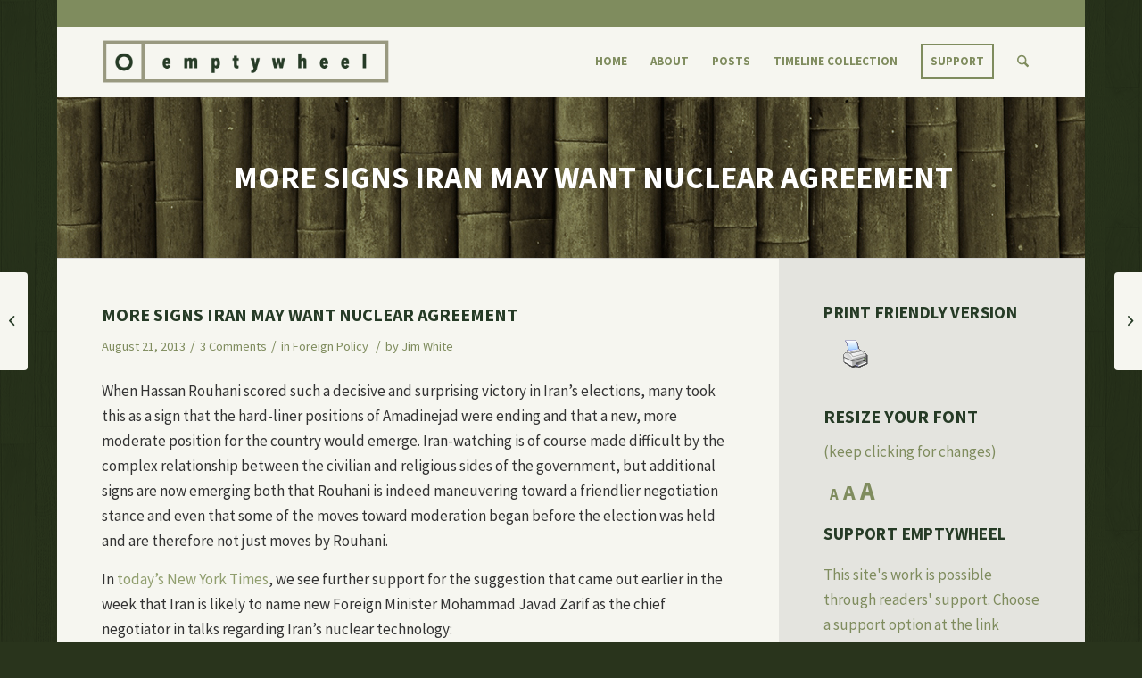

--- FILE ---
content_type: text/css; charset=utf-8
request_url: http://www.emptywheel.net/wp-content/themes/enfold/config-templatebuilder/avia-shortcodes/iconbox/iconbox.css?ver=7.0
body_size: 1031
content:
/* ======================================================================================================================================================
ICONBOX
====================================================================================================================================================== */
#top .iconbox{
	background: transparent;
}

.iconbox{
	margin-bottom:30px;
	position: relative;
	clear:both;
}

.iconbox_icon{
	float: left;
	margin: 2px 10px 0 0;
	height: 23px;
	width: 23px;
	font-size: 23px;
	line-height: 18px;
	transition: all 0.3s ease-in-out;
}

.iconbox_icon.avia-svg-icon svg:first-child,
.iconbox_icon.avia-svg-icon img[is-svg-img="true"]{
	height: 1em;
	width: 1em;
	margin-top: 3px;
}

a.iconbox_icon{
	z-index: 10;
}

a.iconbox_icon:hover{
	text-decoration: none;
}

.iconbox_left .iconbox_icon{
	border-radius: 50px;
	text-align: center;
	position: relative;
	top: -7px;
	left: -5px;
	height: 30px;
	width: 30px;
	line-height: 30px;
	margin: 2px 0px 0 0;
}

.iconbox .iconbox_content .iconbox_content_title{
	border: medium none;
	padding: 2px 0 0 0;
	position: relative;
	margin:0 0 16px 0;
	clear:none;
	letter-spacing: 1px;
	text-transform: uppercase;
	font-size:1.25em;
}

#top .iconbox_top{
	margin-top:20px;
	text-align: center;
}

.iconbox_top .iconbox_content{
	padding:45px 20px 20px 20px;
	border-radius: 3px;
	box-shadow: 0px 0px 1px 0px rgba(0, 0, 0, 0.3);
}

.iconbox_top .iconbox_icon{
	float:none;
	position: absolute;
	left: 50%;
	top:-26px;
	margin:0 0 0 -26px;
	padding:15px;
	border-radius:100px;
	box-sizing: content-box;
	font-size: 20px;
	line-height: 24px;
}

.iconbox_top .iconbox_icon.avia-svg-icon svg:first-child,
.iconbox_top .iconbox_icon.avia-svg-icon img[is-svg-img="true"]{
	margin-top: 1px;
}

.iconbox_left_content .iconbox_content,
.iconbox_right_content .iconbox_content{
	overflow: hidden;
}

.iconbox_left_content .iconbox_content .iconbox_content_title,
.iconbox_right_content .iconbox_content .iconbox_content_title{
	margin: 0 0 -3px 0;
}

#top .iconbox_left_content .iconbox_icon,
#top .iconbox_right_content .iconbox_icon{
	width: 74px;
	height: 74px;
	font-size: 27px;
	line-height: 72px;
	border-style: solid;
	border-width: 1px;
	border-radius: 500px;
	text-align: center;
	margin-right:22px;
}

#top .iconbox_left_content .iconbox_icon.avia-svg-icon svg:first-child,
#top .iconbox_right_content .iconbox_icon.avia-svg-icon svg:first-child,
#top .iconbox_left_content .iconbox_icon.avia-svg-icon img[is-svg-img="true"],
#top .iconbox_right_content .iconbox_icon.avia-svg-icon img[is-svg-img="true"]{
	margin-top: 23px;
}

#top .iconbox_right_content{
	text-align: right;
}

#top .iconbox_right_content .iconbox_icon{
	float: right;
	margin-right:0;
	margin-left:22px;
}

.iconbox .iconbox_content p:last-child{
	margin-bottom: 0;
}

#top .iconbox.av-no-box .iconbox_content{
	padding:0;
	border:none;
	box-shadow:none;
	background: transparent;
}

#top .iconbox.av-no-box .iconbox_icon{
	position: relative;
	top:0;
	margin:0 auto 20px auto;
	left:0;
	width:90px;
	height:90px;
	line-height:90px;
	border-style: solid;
	border-width: 1px;
	padding:0;
	font-size: 30px;
	display:block;
}

#top .iconbox.av-no-box .iconbox_icon.avia-svg-icon svg:first-child,
#top .iconbox.av-no-box .iconbox_icon.avia-svg-icon img[is-svg-img="true"]{
	margin-top: 30px;
}



#top .iconbox_left_content.av-icon-style-no-border .iconbox_icon,
#top .iconbox_right_content.av-icon-style-no-border .iconbox_icon{
	border:none;
	height:50px;
	width:50px;
	line-height: 50px;
	margin-top: 0;
	font-size: 50px;
}

#top .iconbox_left_content.av-icon-style-no-border .iconbox_icon.avia-svg-icon svg:first-child,
#top .iconbox_right_content.av-icon-style-no-border .iconbox_icon.avia-svg-icon svg:first-child,
#top .iconbox_left_content.av-icon-style-no-border .iconbox_icon.avia-svg-icon img[is-svg-img="true"],
#top .iconbox_right_content.av-icon-style-no-border .iconbox_icon.avia-svg-icon img[is-svg-img="true"]{
	margin-top: 0;
}


#top .iconbox_content_container{
	line-height: 1.65em;
	min-height: 5px;	/*  needed when empty content	*/
}

@media only screen and (min-width: 768px) and (max-width: 989px)
{
	#top .iconbox_left_content .iconbox_icon,
	#top .iconbox_right_content .iconbox_icon{
		margin-bottom: 15px;
		/*float: none;*/
		display: inline-block;
	}
}
